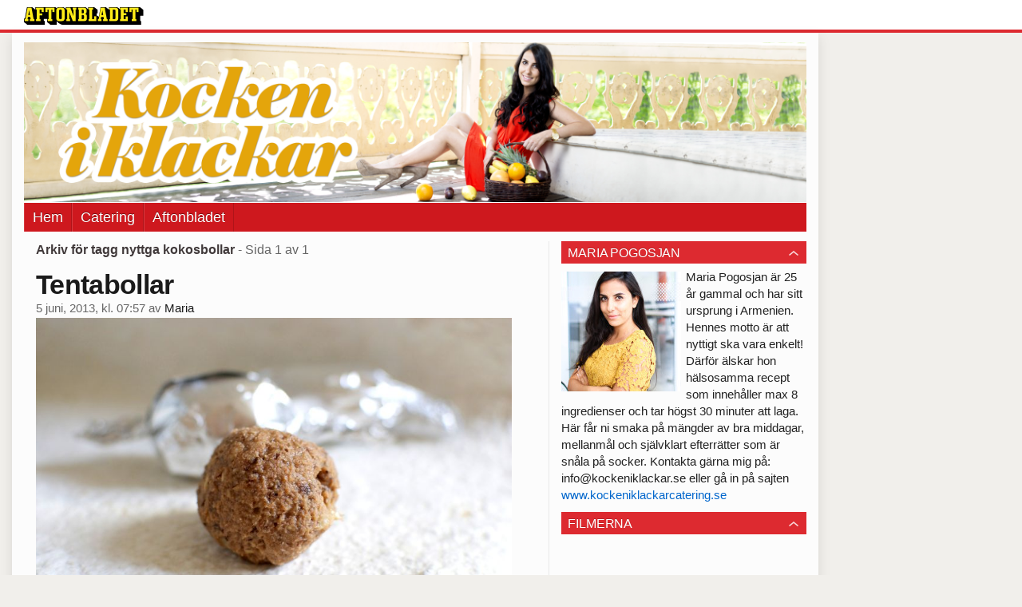

--- FILE ---
content_type: text/html
request_url: https://bloggar.aftonbladet.se/kockeniklackar/tag/nyttga-kokosbollar/
body_size: 24242
content:
<!DOCTYPE html><!--[if lte IE 8]><html class="no-js lte-ie8" lang="sv-SE" ><![endif]--><!--[if gt IE 8]><!--><html class="no-js" lang="sv-SE"><!--<![endif]--><head>
  <meta charset="utf-8">
  <meta name="viewport" content="width=device-width, initial-scale=1.0">
  <meta http-equiv="X-UA-Compatible" content="IE=edge,chrome=1">
  <title>nyttga kokosbollar | Kocken i klackar</title>
  <style type="text/css">
      .abHeaderImageWrapper { padding-bottom: 20.357142857143%; }

      @media only screen and (max-width: 40em) {
        .abHeaderImageWrapper { padding-bottom: 56.25%; }
      }
    </style>
      
<!-- {{WP_HEAD_HOOK}} -->
<link rel="stylesheet" id="ab_base-color-scheme-css" href="/wp-content/themes/ab_base/assets/css/default.css" type="text/css" media="all">
<link rel="stylesheet" id="ab_base-extra-styles-css" href="/wp-content/themes/ab_base/assets/css/ab_base_overrides.css" type="text/css" media="all">
<script type="text/javascript" src="/wp-content/plugins/ab_pym/pym.v1.js"></script>
<script type="text/javascript" src="/wp-includes/js/jquery/jquery.js"></script>
<script type="text/javascript" src="/wp-includes/js/jquery/jquery-migrate.min.js"></script>
<script type="text/javascript" src="/wp-content/themes/ab_base/assets/mobile-detect.js"></script>
	<style>
		.abtv-placeholder-video-container {
			width: 100%;
			max-width: 800px;
			margin: 0 auto;
			padding: 20px;
			box-sizing: border-box;
		}

		.abtv-placeholder-video-player {
			position: relative;
			width: 100%;
			padding-top: 56.25%;
			/* 16:9 Aspect Ratio */
			background-color: #000;
			cursor: pointer;
			overflow: hidden;
		}

		.abtv-placeholder-video-background {
			position: absolute;
			top: 0;
			left: 0;
			width: 100%;
			height: 100%;
			background-image: url('https://www.aftonbladet.se/static/ab-tv-banner.jpg');
			background-size: cover;
			background-position: center;
			opacity: 0.5;
			/* Adjust this value to make the image more or less visible */
		}

		.abtv-placeholder-play-button {
			position: absolute;
			top: 50%;
			left: 50%;
			transform: translate(-50%, -50%);
			width: 80px;
			/* Increased size for better visibility */
			height: 80px;
			fill: #fff;
			opacity: 0.8;
			transition: opacity 0.3s;
			z-index: 1;
			/* Ensure the play button appears above the background */
		}

		.abtv-placeholder-video-player:hover .abtv-placeholder-play-button {
			opacity: 1;
		}
	</style>
<link rel="shortcut icon" href="/favicon.ico">
<script>
var AB_BASE_JS_DATA = {"interchange_queries":{"ab_small":"only screen and (min-width: 1px)","ab_medium":"only screen and (max-width: 768px)","ab_large":"only screen and (min-width: 769px)"}};
</script>
  <!--[if lt IE 9]> <script type="text/javascript" src="//bloggar.aftonbladet.se/wp-content/themes/ab_base/assets/js/ab_base.header.ie.min.js?4b96617d3cccccb0421a34db33c8723b"></script> <![endif]-->
  <!--[if (gt IE 8)|!(IE)]><!--> <script type="text/javascript" src="/wp-content/themes/ab_base/assets/js/ab_base.header.modern.min.js"></script> <!--<![endif]-->
</head>
<body class="archive tag tag-nyttga-kokosbollar tag-1173 abLayout-content-sidebar abGridbase-default abLocale-sv_SE">

  
  <a name="abTop"></a>

      	    	      <!-- top balk -->
	      <div id="abTopBeam" class="">
    <div class="row">
      <div class="columns">
        <div class="abTopBeamContent clearfix">
          
          <a href="http://www.aftonbladet.se" title="Aftonbladet" class="abLogo"></a>

                      <a href="#" class="abBeamMenuBtn"><span class="abMenuIcon"></span></a>
          
                  </div>
      </div>

            <div class="columns">
        <div class="abMenuContainer hidden">
          <div class="abMenuArrow hidden"></div>
            <nav class="abSmallNav hidden"><ul id="menu-main" class="abSmallList"><li id="menu-item-2145883237" class="menu-item menu-item-type-custom menu-item-object-custom menu-item-2145883237"><a href="http://kockeniklackar.se/">Hem</a></li>
<li id="menu-item-2145887352" class="menu-item menu-item-type-custom menu-item-object-custom menu-item-2145887352"><a href="http://kockeniklackarcatering.se/">Catering</a></li>
<li id="menu-item-2145883240" class="menu-item menu-item-type-custom menu-item-object-custom menu-item-2145883240"><a href="http://www.aftonbladet.se/">Aftonbladet</a></li>
</ul></nav>          <div class="abMenuBottom hidden"><a href="">Stäng</a></div>
        </div>
      </div>
          </div>
  </div>	      <!-- /top balk -->
	        
	<!--Top ad for mobile -->
    		  <div class="row">
            		  </div>
      

  <div id="abMasterContainer" class="clearfix">
    <div class="abBodyOverlay"></div>

    <!--Top ad for desktop -->
      <div id="sidebar-panorama-1" class="abShowShadow">
        <div class="widget-area columns">

                                                
                      
        </div>
      </div>

    <!-- Outsider ad -->
    <div id="abOutsider">
      
              <div id="sidebar-outsider-1" class="widget-area">
                  </div>
      
          </div>

    <!-- Left Outsider ad -->
    <div id="abLeftOutsider">
      
      
          </div>

    <div id="abBody">
      
      <div class="row collapse abHeaderWrapper">
        <header class="columns">
              <div class="abHeaderImageWrapper">
      <a href="https://bloggar.aftonbladet.se/kockeniklackar" title="Kocken i klackar">
      <picture>
          <source media="(max-width: 640px)" srcset="https://bloggar.aftonbladet.se/kockeniklackar/files/2014/06/Mobilheader-KOCKEN2014-480x270.png 1x, https://bloggar.aftonbladet.se/kockeniklackar/files/2014/06/Mobilheader-KOCKEN2014-640x360.png 2x">
          <source media="(min-width: 641px)" srcset="https://bloggar.aftonbladet.se/kockeniklackar/files/2014/06/BloggheaderKockenjuni2014-1024x208.png 1x, https://bloggar.aftonbladet.se/kockeniklackar/files/2014/06/BloggheaderKockenjuni2014-1400x285.png 2x">
          <img src="https://bloggar.aftonbladet.se/kockeniklackar/files/2014/06/BloggheaderKockenjuni2014-1024x208.png" alt="Kocken i klackar" class="abHeaderImage">
        </picture>
      </a>
    </div>
  <nav class="abXLNav abAutoCollapseNav"><ul id="menu-main-1" class="abXLList" data-trans-more="Mer"><li class="menu-item menu-item-type-custom menu-item-object-custom menu-item-2145883237"><a href="http://kockeniklackar.se/">Hem</a></li>
<li class="menu-item menu-item-type-custom menu-item-object-custom menu-item-2145887352"><a href="http://kockeniklackarcatering.se/">Catering</a></li>
<li class="menu-item menu-item-type-custom menu-item-object-custom menu-item-2145883240"><a href="http://www.aftonbladet.se/">Aftonbladet</a></li>
</ul></nav>        </header>
      </div>

      <!-- theme_layout: content-sidebar -->

<div class="row abBodyWrapper">
  <div class="medium-8 abColFirst columns abDivider">
    <section class="abBloggContent">
      <header class="resultHeader">
  <h1>Arkiv för tagg nyttga kokosbollar</h1>
  <h2> -  Sida 1 av 1</h2>
</header>
<article>
    <header class="abArticleHeader">
        <h1 class="abPostTitle"><a href="https://bloggar.aftonbladet.se/kockeniklackar/2013/06/2013_june_tentabollar/" title="" rel="bookmark">Tentabollar</a></h1>
        <span class="abEntryMeta">
          <time pubdate="" datetime="">5 juni, 2013, kl. 07:57</time> av
          
            <author><a href="https://bloggar.aftonbladet.se/kockeniklackar/author/marpog/">Maria</a></author>
        </span>    </header>
    <div class="abPostContent clearfix">


            <div>
<div><img src="https://bloggar.aftonbladet.se/kockeniklackar/files/2013/06/dsc221751aed23f9606ee7458e4842c.jpg" alt="" class="image"><p></p>
<div><img src="https://bloggar.aftonbladet.se/kockeniklackar/files/2013/06/dsc221851aed244e087c319acfd055b.jpg" alt="" class="image"></div>
<div>&nbsp;</div>
<div>&nbsp;<p></p>
<p style="text-align: center">Idag är jag nörden som har med mig energibollar till tentan. Kom på imorse att jag inte hade fixat snacks men det här gick ju hur bra som helst. Här har du receptet på tentabollar.</p>
<p>&nbsp;</p>
<p><strong>Du behöver för 8 stycken: </strong></p>
<p>12 stycken dadlar</p>
<p>½ banan</p>
<p>3 msk mandelmjöl</p>
<p>1 msk kokosmjöl</p>
<p>1 näve hasselnötter</p>
<p>lite kaffe</p>
<p>&nbsp;</p>
<p><strong>Gör så här: </strong></p>
<p>Mixa allt till en slät smet.</p>
<p>Lägg smeten i kylskåpet under tiden du borstar tänderna och fixar dig.</p>
<p>Gör det till runda former och njut. &nbsp;</p>
<p>&nbsp;</p>
</div>
</div>
</div>


    </div>
    <div class="abLabelDesignContainer">
      <div class="row">
        <div class="columns abLabelContainer">
          <span class="abLabelCategory">Kategorier</span>
          <a href="https://bloggar.aftonbladet.se/kockeniklackar/category/frukost/">Frukost</a>, <a href="https://bloggar.aftonbladet.se/kockeniklackar/category/recept/">Recept</a>
        </div>
      </div>
    
    
      <div class="row">
        <div class="columns abLabelContainer">
          <span class="abLabelTags">Taggar</span>
          <a href="https://bloggar.aftonbladet.se/kockeniklackar/tag/nyttga-kokosbollar/">nyttga kokosbollar</a>, <a href="https://bloggar.aftonbladet.se/kockeniklackar/tag/nyttig-snacks/">nyttig snacks</a>, <a href="https://bloggar.aftonbladet.se/kockeniklackar/tag/raw-bollar/">raw bollar</a>, <a href="https://bloggar.aftonbladet.se/kockeniklackar/tag/snacks-till-tentan/">snacks till tentan</a>, <a href="https://bloggar.aftonbladet.se/kockeniklackar/tag/vad-ska-man-ha-med-sig-under-tentan/">vad ska man ha med sig under tentan</a>
        </div>
      </div>
    </div></article>
<div class="abPagination clearfix">
  <span class="abPaginationText">
      Sida 1 av 1
  </span>
  <span class="left abLeftPagination">
      <div class="abArrowContainer">
        <i class="abArrowLeftDark"></i>
      </div>
  </span>
  <span class="right abRightPagination">
      <div class="abArrowContainer">
        <i class="abArrowRightDark"></i>
      </div>
  </span>
</div>    </section>
  </div>

	<!-- Sidebar -->
  <div class="medium-4 abColSecond columns widgetArea-sidebar-1 medium-expand-accordions-default">
      <section id="black-studio-tinymce-2" class="widget adSidebar-1Layout sidebar-1 widget_black_studio_tinymce"><dl class="accordion" data-accordion=""><dd><a href="#accordion-black-studio-tinymce-2" class="title accordion-icon"><h1>Maria Pogosjan</h1></a><div id="accordion-black-studio-tinymce-2" class="content"><div class="textwidget"><a href="https://bloggar.aftonbladet.se/kockeniklackar/files/2016/08/Kockeniklackar-121.jpg"><img class="alignleft wp-image-2145888185 size-thumbnail" src="https://bloggar.aftonbladet.se/kockeniklackar/files/2016/08/Kockeniklackar-121-150x150.jpg" alt="Kockeniklackar-121" width="150" height="150"></a>Maria Pogosjan är 25 år gammal och har sitt ursprung i Armenien. Hennes motto är att nyttigt ska vara enkelt! Därför älskar hon hälsosamma recept som innehåller max 8 ingredienser och tar högst 30 minuter att laga. Här får ni smaka på mängder av bra middagar, mellanmål och självklart efterrätter som är snåla på socker.

Kontakta gärna mig på:
info@kockeniklackar.se eller gå in på sajten <a href="http://kockeniklackarcatering.se/">www.kockeniklackarcatering.se</a></div></div></dd></dl></section><section id="black-studio-tinymce-4" class="widget adSidebar-1Layout sidebar-1 widget_black_studio_tinymce"><dl class="accordion" data-accordion=""><dd><a href="#accordion-black-studio-tinymce-4" class="title accordion-icon"><h1>Filmerna</h1></a><div id="accordion-black-studio-tinymce-4" class="content"><div class="textwidget"><div class="flex-video widescreen"><iframe width="600" height="338" src="//www.youtube.com/embed/VFN5nKRbdq0?feature=oembed" frameborder="0" allowfullscreen=""></iframe></div>
<div class="flex-video widescreen"><iframe width="600" height="338" src="//www.youtube.com/embed/o3HvMvJ-PTA?feature=oembed" frameborder="0" allowfullscreen=""></iframe></div>
<div class="flex-video widescreen"><iframe width="600" height="338" src="//www.youtube.com/embed/4wHbeYgPhOo?feature=oembed" frameborder="0" allowfullscreen=""></iframe></div></div></div></dd></dl></section><section id="search-2" class="widget adSidebar-1Layout sidebar-1 widget_search"><dl class="accordion" data-accordion=""><dd><a href="#accordion-search-2" class="title accordion-icon"><h1>Sök</h1></a><div id="accordion-search-2" class="content"><form role="search" method="get" class="abFormContainer searchform" id="search-form" action="https://bloggar.aftonbladet.se/kockeniklackar/">
	<input name="orderby" type="hidden" value="post_date">
  <div class="row collapse">
  <div class="small-9 columns">
    <input type="search" value="" name="s" id="s" placeholder="Ange sökord här..."></div>
    <div class="small-3 columns">
      <input type="submit" id="searchsubmit" class="button postfix" value="Sök">
    </div>
  </div>
  </form></div></dd></dl></section>		<section id="recent-posts-2" class="widget adSidebar-1Layout sidebar-1widget_recent_entries widget_recent_entries"><dl class="accordion" data-accordion=""><dd>		<a href="#accordion-recent-posts-2" class="title accordion-icon"><h1>Senaste inläggen</h1></a><div id="accordion-recent-posts-2" class="content">		<ul>
											<li>
					<a href="https://bloggar.aftonbladet.se/kockeniklackar/2017/06/2145889011/">Den perfekta förrätten</a>
									</li>
											<li>
					<a href="https://bloggar.aftonbladet.se/kockeniklackar/2017/06/sverige-ar-vackert/">Sverige är vackert!</a>
									</li>
											<li>
					<a href="https://bloggar.aftonbladet.se/kockeniklackar/2017/06/i-en-snabbhet/">I en snabbhet</a>
									</li>
											<li>
					<a href="https://bloggar.aftonbladet.se/kockeniklackar/2017/06/frukost-med-stil-2/">Frukost med stil</a>
									</li>
											<li>
					<a href="https://bloggar.aftonbladet.se/kockeniklackar/2017/06/tacos-med-egna-regler/">Tacos med egna regler</a>
									</li>
					</ul>
		</div></dd></dl></section><section id="archives-2" class="widget adSidebar-1Layout sidebar-1 widget_archive"><dl class="accordion" data-accordion=""><dd><a href="#accordion-archives-2" class="title accordion-icon"><h1>Arkiv</h1></a><div id="accordion-archives-2" class="content">		<label class="screen-reader-text" for="archives-dropdown-2">Arkiv</label>
		<select id="archives-dropdown-2" name="archive-dropdown" onchange="document.location.href=this.options[this.selectedIndex].value;">
			
			<option value="">Välj månad</option>
				<option value="https://bloggar.aftonbladet.se/kockeniklackar/2017/06/"> juni 2017 </option>
	<option value="https://bloggar.aftonbladet.se/kockeniklackar/2017/05/"> maj 2017 </option>
	<option value="https://bloggar.aftonbladet.se/kockeniklackar/2017/04/"> april 2017 </option>
	<option value="https://bloggar.aftonbladet.se/kockeniklackar/2017/03/"> mars 2017 </option>
	<option value="https://bloggar.aftonbladet.se/kockeniklackar/2017/02/"> februari 2017 </option>
	<option value="https://bloggar.aftonbladet.se/kockeniklackar/2017/01/"> januari 2017 </option>
	<option value="https://bloggar.aftonbladet.se/kockeniklackar/2016/12/"> december 2016 </option>
	<option value="https://bloggar.aftonbladet.se/kockeniklackar/2016/11/"> november 2016 </option>
	<option value="https://bloggar.aftonbladet.se/kockeniklackar/2016/10/"> oktober 2016 </option>
	<option value="https://bloggar.aftonbladet.se/kockeniklackar/2016/09/"> september 2016 </option>
	<option value="https://bloggar.aftonbladet.se/kockeniklackar/2016/08/"> augusti 2016 </option>
	<option value="https://bloggar.aftonbladet.se/kockeniklackar/2016/07/"> juli 2016 </option>
	<option value="https://bloggar.aftonbladet.se/kockeniklackar/2016/06/"> juni 2016 </option>
	<option value="https://bloggar.aftonbladet.se/kockeniklackar/2016/05/"> maj 2016 </option>
	<option value="https://bloggar.aftonbladet.se/kockeniklackar/2016/04/"> april 2016 </option>
	<option value="https://bloggar.aftonbladet.se/kockeniklackar/2016/03/"> mars 2016 </option>
	<option value="https://bloggar.aftonbladet.se/kockeniklackar/2016/02/"> februari 2016 </option>
	<option value="https://bloggar.aftonbladet.se/kockeniklackar/2016/01/"> januari 2016 </option>
	<option value="https://bloggar.aftonbladet.se/kockeniklackar/2015/12/"> december 2015 </option>
	<option value="https://bloggar.aftonbladet.se/kockeniklackar/2015/11/"> november 2015 </option>
	<option value="https://bloggar.aftonbladet.se/kockeniklackar/2015/10/"> oktober 2015 </option>
	<option value="https://bloggar.aftonbladet.se/kockeniklackar/2015/09/"> september 2015 </option>
	<option value="https://bloggar.aftonbladet.se/kockeniklackar/2015/08/"> augusti 2015 </option>
	<option value="https://bloggar.aftonbladet.se/kockeniklackar/2015/07/"> juli 2015 </option>
	<option value="https://bloggar.aftonbladet.se/kockeniklackar/2015/06/"> juni 2015 </option>
	<option value="https://bloggar.aftonbladet.se/kockeniklackar/2015/05/"> maj 2015 </option>
	<option value="https://bloggar.aftonbladet.se/kockeniklackar/2015/04/"> april 2015 </option>
	<option value="https://bloggar.aftonbladet.se/kockeniklackar/2015/03/"> mars 2015 </option>
	<option value="https://bloggar.aftonbladet.se/kockeniklackar/2015/02/"> februari 2015 </option>
	<option value="https://bloggar.aftonbladet.se/kockeniklackar/2015/01/"> januari 2015 </option>
	<option value="https://bloggar.aftonbladet.se/kockeniklackar/2014/12/"> december 2014 </option>
	<option value="https://bloggar.aftonbladet.se/kockeniklackar/2014/11/"> november 2014 </option>
	<option value="https://bloggar.aftonbladet.se/kockeniklackar/2014/10/"> oktober 2014 </option>
	<option value="https://bloggar.aftonbladet.se/kockeniklackar/2014/09/"> september 2014 </option>
	<option value="https://bloggar.aftonbladet.se/kockeniklackar/2014/08/"> augusti 2014 </option>
	<option value="https://bloggar.aftonbladet.se/kockeniklackar/2014/07/"> juli 2014 </option>
	<option value="https://bloggar.aftonbladet.se/kockeniklackar/2014/06/"> juni 2014 </option>
	<option value="https://bloggar.aftonbladet.se/kockeniklackar/2014/05/"> maj 2014 </option>
	<option value="https://bloggar.aftonbladet.se/kockeniklackar/2014/04/"> april 2014 </option>
	<option value="https://bloggar.aftonbladet.se/kockeniklackar/2014/03/"> mars 2014 </option>
	<option value="https://bloggar.aftonbladet.se/kockeniklackar/2014/02/"> februari 2014 </option>
	<option value="https://bloggar.aftonbladet.se/kockeniklackar/2014/01/"> januari 2014 </option>
	<option value="https://bloggar.aftonbladet.se/kockeniklackar/2013/12/"> december 2013 </option>
	<option value="https://bloggar.aftonbladet.se/kockeniklackar/2013/11/"> november 2013 </option>
	<option value="https://bloggar.aftonbladet.se/kockeniklackar/2013/10/"> oktober 2013 </option>
	<option value="https://bloggar.aftonbladet.se/kockeniklackar/2013/09/"> september 2013 </option>
	<option value="https://bloggar.aftonbladet.se/kockeniklackar/2013/08/"> augusti 2013 </option>
	<option value="https://bloggar.aftonbladet.se/kockeniklackar/2013/07/"> juli 2013 </option>
	<option value="https://bloggar.aftonbladet.se/kockeniklackar/2013/06/"> juni 2013 </option>
	<option value="https://bloggar.aftonbladet.se/kockeniklackar/2013/05/"> maj 2013 </option>
	<option value="https://bloggar.aftonbladet.se/kockeniklackar/2013/04/"> april 2013 </option>
	<option value="https://bloggar.aftonbladet.se/kockeniklackar/2013/03/"> mars 2013 </option>
	<option value="https://bloggar.aftonbladet.se/kockeniklackar/2013/02/"> februari 2013 </option>
	<option value="https://bloggar.aftonbladet.se/kockeniklackar/2013/01/"> januari 2013 </option>
	<option value="https://bloggar.aftonbladet.se/kockeniklackar/2012/12/"> december 2012 </option>
	<option value="https://bloggar.aftonbladet.se/kockeniklackar/2012/11/"> november 2012 </option>
	<option value="https://bloggar.aftonbladet.se/kockeniklackar/2012/10/"> oktober 2012 </option>

		</select>
		</div></dd></dl></section><section id="categories-2" class="widget adSidebar-1Layout sidebar-1 widget_categories"><dl class="accordion" data-accordion=""><dd><a href="#accordion-categories-2" class="title accordion-icon"><h1>Kategorier</h1></a><div id="accordion-categories-2" class="content">		<ul>
	<li class="cat-item cat-item-21"><a href="https://bloggar.aftonbladet.se/kockeniklackar/category/med-mig-poden/">@med mig poden</a>
</li>
	<li class="cat-item cat-item-19"><a href="https://bloggar.aftonbladet.se/kockeniklackar/category/allmant/">Allmänt</a>
</li>
	<li class="cat-item cat-item-9"><a href="https://bloggar.aftonbladet.se/kockeniklackar/category/brod/">Bröd</a>
</li>
	<li class="cat-item cat-item-10"><a href="https://bloggar.aftonbladet.se/kockeniklackar/category/efterratt/">Efterrätt</a>
</li>
	<li class="cat-item cat-item-17"><a href="https://bloggar.aftonbladet.se/kockeniklackar/category/jobb/">Entreprenörskap</a>
</li>
	<li class="cat-item cat-item-1896"><a href="https://bloggar.aftonbladet.se/kockeniklackar/category/frukost/">Frukost</a>
</li>
	<li class="cat-item cat-item-1999"><a href="https://bloggar.aftonbladet.se/kockeniklackar/category/jul-recept/">Julrecept</a>
</li>
	<li class="cat-item cat-item-1923"><a href="https://bloggar.aftonbladet.se/kockeniklackar/category/5-basta-tips/">Kockens tips</a>
</li>
	<li class="cat-item cat-item-16"><a href="https://bloggar.aftonbladet.se/kockeniklackar/category/lunch/">Lunch</a>
</li>
	<li class="cat-item cat-item-8"><a href="https://bloggar.aftonbladet.se/kockeniklackar/category/mellanmal/">Mellanmål</a>
</li>
	<li class="cat-item cat-item-7"><a href="https://bloggar.aftonbladet.se/kockeniklackar/category/middagstips/">Middag</a>
</li>
	<li class="cat-item cat-item-14"><a href="https://bloggar.aftonbladet.se/kockeniklackar/category/om-mig/">Om mig</a>
</li>
	<li class="cat-item cat-item-1"><a href="https://bloggar.aftonbladet.se/kockeniklackar/category/okategoriserade/">Övrigt</a>
</li>
	<li class="cat-item cat-item-1977"><a href="https://bloggar.aftonbladet.se/kockeniklackar/category/paskrecept/">Påskrecept</a>
</li>
	<li class="cat-item cat-item-18"><a href="https://bloggar.aftonbladet.se/kockeniklackar/category/raw/">Raw</a>
</li>
	<li class="cat-item cat-item-4"><a href="https://bloggar.aftonbladet.se/kockeniklackar/category/recept/">Recept</a>
</li>
	<li class="cat-item cat-item-13"><a href="https://bloggar.aftonbladet.se/kockeniklackar/category/smoothies/">Smoothies</a>
</li>
	<li class="cat-item cat-item-20"><a href="https://bloggar.aftonbladet.se/kockeniklackar/category/snapshots/">Snapshots</a>
</li>
	<li class="cat-item cat-item-1978"><a href="https://bloggar.aftonbladet.se/kockeniklackar/category/catering/">Sthlm Catering</a>
</li>
	<li class="cat-item cat-item-1904"><a href="https://bloggar.aftonbladet.se/kockeniklackar/category/vardagsmat/">Vardagsmat</a>
</li>
	<li class="cat-item cat-item-1976"><a href="https://bloggar.aftonbladet.se/kockeniklackar/category/vegetarisk/">Vegetarisk</a>
</li>
	<li class="cat-item cat-item-25"><a href="https://bloggar.aftonbladet.se/kockeniklackar/category/youtube/">YouTube</a>
</li>
		</ul>
</div></dd></dl></section>  </div>
</div>


<!-- end: theme_layout -->
    
    <div class="row abFooterWrapper">
  <footer>
    <div class="row collapse">
  <div class="columns abUpContainer">
    <a href="#abTop" class="abScrollTop"><i class="abArrowUp"></i><span>TILL TOPPEN AV SIDAN</span></a>
  </div>
</div>
    
    <div class="row collapse">
      <div class="columns abFootContainer" style="padding: 16px 8px;">
        <section class="abFootContent">
          <div class="medium-6 columns">
            <ul>
              <!-- {{WP_AB_BASE_FOOTER_UL_HOOK}} -->
              <li>
               <a class="nowrap" style="text-decoration: underline; font-weight: 400;" target="_blank" href="https://www.aftonbladet.se/omaftonbladet/a/LOlQ4/om-aftonbladet">Se tjänstgörande redaktör och redaktionschef</a>
              </li>
            </ul>
          </div>
          <div class="columns abFootCopyR">
            <span>© Aftonbladet Hierta AB</span>
          </div>
        </section>
      </div>
    </div>
  </footer>
</div>
    
    </div><!-- End #abBody -->
  </div><!-- End #abMasterContainer -->

     
<!-- {{WP_FOOTER_HOOK}} -->


</body></html>